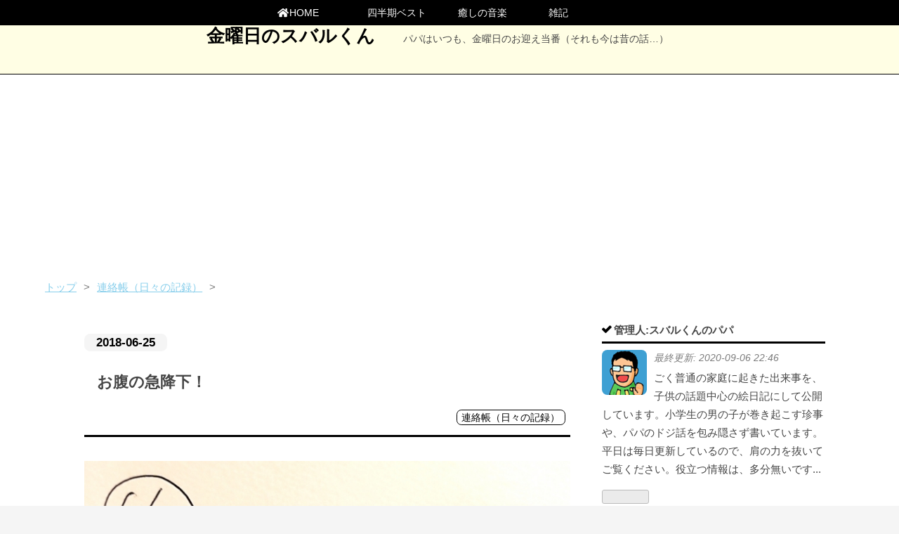

--- FILE ---
content_type: text/html; charset=utf-8
request_url: https://www.onokoji.tokyo/entry/2018/06/25/221654
body_size: 10069
content:
<!DOCTYPE html>
<html
  lang="ja"

data-admin-domain="//blog.hatena.ne.jp"
data-admin-origin="https://blog.hatena.ne.jp"
data-author="onokoji007"
data-avail-langs="ja en"
data-blog="subaru-papa.hatenablog.com"
data-blog-comments-top-is-new="1"
data-blog-host="subaru-papa.hatenablog.com"
data-blog-is-public="1"
data-blog-name="金曜日のスバルくん"
data-blog-owner="onokoji007"
data-blog-show-ads=""
data-blog-show-sleeping-ads=""
data-blog-uri="https://www.onokoji.tokyo/"
data-blog-uuid="17391345971632926215"
data-blogs-uri-base="https://www.onokoji.tokyo"
data-brand="pro"
data-data-layer="{&quot;hatenablog&quot;:{&quot;admin&quot;:{},&quot;analytics&quot;:{&quot;brand_property_id&quot;:&quot;&quot;,&quot;measurement_id&quot;:&quot;&quot;,&quot;non_sampling_property_id&quot;:&quot;&quot;,&quot;property_id&quot;:&quot;UA-117570547-1&quot;,&quot;separated_property_id&quot;:&quot;UA-29716941-17&quot;},&quot;blog&quot;:{&quot;blog_id&quot;:&quot;17391345971632926215&quot;,&quot;content_seems_japanese&quot;:&quot;true&quot;,&quot;disable_ads&quot;:&quot;custom_domain&quot;,&quot;enable_ads&quot;:&quot;false&quot;,&quot;enable_keyword_link&quot;:&quot;false&quot;,&quot;entry_show_footer_related_entries&quot;:&quot;true&quot;,&quot;force_pc_view&quot;:&quot;true&quot;,&quot;is_public&quot;:&quot;true&quot;,&quot;is_responsive_view&quot;:&quot;true&quot;,&quot;is_sleeping&quot;:&quot;true&quot;,&quot;lang&quot;:&quot;ja&quot;,&quot;name&quot;:&quot;\u91d1\u66dc\u65e5\u306e\u30b9\u30d0\u30eb\u304f\u3093&quot;,&quot;owner_name&quot;:&quot;onokoji007&quot;,&quot;uri&quot;:&quot;https://www.onokoji.tokyo/&quot;},&quot;brand&quot;:&quot;pro&quot;,&quot;page_id&quot;:&quot;entry&quot;,&quot;permalink_entry&quot;:{&quot;author_name&quot;:&quot;onokoji007&quot;,&quot;categories&quot;:&quot;\u9023\u7d61\u5e33\uff08\u65e5\u3005\u306e\u8a18\u9332\uff09&quot;,&quot;character_count&quot;:84,&quot;date&quot;:&quot;2018-06-25&quot;,&quot;entry_id&quot;:&quot;17391345971657705608&quot;,&quot;first_category&quot;:&quot;\u9023\u7d61\u5e33\uff08\u65e5\u3005\u306e\u8a18\u9332\uff09&quot;,&quot;hour&quot;:&quot;22&quot;,&quot;title&quot;:&quot;\u304a\u8179\u306e\u6025\u964d\u4e0b\uff01&quot;,&quot;uri&quot;:&quot;https://www.onokoji.tokyo/entry/2018/06/25/221654&quot;},&quot;pro&quot;:&quot;pro&quot;,&quot;router_type&quot;:&quot;blogs&quot;}}"
data-device="pc"
data-dont-recommend-pro="false"
data-global-domain="https://hatena.blog"
data-globalheader-color="b"
data-globalheader-type="pc"
data-has-touch-view="1"
data-help-url="https://help.hatenablog.com"
data-hide-header="1"
data-no-suggest-touch-view="1"
data-page="entry"
data-parts-domain="https://hatenablog-parts.com"
data-plus-available="1"
data-pro="true"
data-router-type="blogs"
data-sentry-dsn="https://03a33e4781a24cf2885099fed222b56d@sentry.io/1195218"
data-sentry-environment="production"
data-sentry-sample-rate="0.1"
data-static-domain="https://cdn.blog.st-hatena.com"
data-version="ce040fcbad0d42a5e1cae88990dad0"




  data-initial-state="{}"

  >
  <head prefix="og: http://ogp.me/ns# fb: http://ogp.me/ns/fb# article: http://ogp.me/ns/article#">

  

  
  <meta name="viewport" content="width=device-width, initial-scale=1.0" />


  


  

  <meta name="robots" content="max-image-preview:large" />


  <meta charset="utf-8"/>
  <meta http-equiv="X-UA-Compatible" content="IE=7; IE=9; IE=10; IE=11" />
  <title>お腹の急降下！ - 金曜日のスバルくん</title>

  
  <link rel="canonical" href="https://www.onokoji.tokyo/entry/2018/06/25/221654"/>



  

<meta itemprop="name" content="お腹の急降下！ - 金曜日のスバルくん"/>

  <meta itemprop="image" content="https://cdn.image.st-hatena.com/image/scale/7bf0ae2617addaa6af8be779936b2ea0d36708ba/backend=imagemagick;version=1;width=1300/https%3A%2F%2Fcdn-ak.f.st-hatena.com%2Fimages%2Ffotolife%2Fo%2Fonokoji007%2F20180625%2F20180625221235.jpg"/>


  <meta property="og:title" content="お腹の急降下！ - 金曜日のスバルくん"/>
<meta property="og:type" content="article"/>
  <meta property="og:url" content="https://www.onokoji.tokyo/entry/2018/06/25/221654"/>

  <meta property="og:image" content="https://cdn.image.st-hatena.com/image/scale/7bf0ae2617addaa6af8be779936b2ea0d36708ba/backend=imagemagick;version=1;width=1300/https%3A%2F%2Fcdn-ak.f.st-hatena.com%2Fimages%2Ffotolife%2Fo%2Fonokoji007%2F20180625%2F20180625221235.jpg"/>

<meta property="og:image:alt" content="お腹の急降下！ - 金曜日のスバルくん"/>
    <meta property="og:description" content="子供の介護休暇を取得したパパ。昼は冷や麦、夜はお茶漬けとサバの味噌煮を作りました。たまにこういった休みを取ると、心に余裕が生まれます。ただし、症状が軽い場合に限ります。" />
<meta property="og:site_name" content="金曜日のスバルくん"/>

  <meta property="article:published_time" content="2018-06-25T13:16:54Z" />

    <meta property="article:tag" content="連絡帳（日々の記録）" />
      <meta name="twitter:card"  content="summary_large_image" />
    <meta name="twitter:image" content="https://cdn.image.st-hatena.com/image/scale/7bf0ae2617addaa6af8be779936b2ea0d36708ba/backend=imagemagick;version=1;width=1300/https%3A%2F%2Fcdn-ak.f.st-hatena.com%2Fimages%2Ffotolife%2Fo%2Fonokoji007%2F20180625%2F20180625221235.jpg" />  <meta name="twitter:title" content="お腹の急降下！ - 金曜日のスバルくん" />    <meta name="twitter:description" content="子供の介護休暇を取得したパパ。昼は冷や麦、夜はお茶漬けとサバの味噌煮を作りました。たまにこういった休みを取ると、心に余裕が生まれます。ただし、症状が軽い場合に限ります。" />  <meta name="twitter:app:name:iphone" content="はてなブログアプリ" />
  <meta name="twitter:app:id:iphone" content="583299321" />
  <meta name="twitter:app:url:iphone" content="hatenablog:///open?uri=https%3A%2F%2Fwww.onokoji.tokyo%2Fentry%2F2018%2F06%2F25%2F221654" />  <meta name="twitter:site" content="@GXNZBOBEWfwSfIh" />
  
    <meta name="description" content="子供の介護休暇を取得したパパ。昼は冷や麦、夜はお茶漬けとサバの味噌煮を作りました。たまにこういった休みを取ると、心に余裕が生まれます。ただし、症状が軽い場合に限ります。" />
    <meta name="keywords" content="育児,子育て,遊び,小学校,小学生,保育園,幼稚園,育メン,イクメン,釣り,イラスト,漫画,マンガ" />


  
<script
  id="embed-gtm-data-layer-loader"
  data-data-layer-page-specific="{&quot;hatenablog&quot;:{&quot;blogs_permalink&quot;:{&quot;has_related_entries_with_elasticsearch&quot;:&quot;false&quot;,&quot;is_author_pro&quot;:&quot;true&quot;,&quot;blog_afc_issued&quot;:&quot;false&quot;,&quot;is_blog_sleeping&quot;:&quot;true&quot;,&quot;entry_afc_issued&quot;:&quot;false&quot;}}}"
>
(function() {
  function loadDataLayer(elem, attrName) {
    if (!elem) { return {}; }
    var json = elem.getAttribute(attrName);
    if (!json) { return {}; }
    return JSON.parse(json);
  }

  var globalVariables = loadDataLayer(
    document.documentElement,
    'data-data-layer'
  );
  var pageSpecificVariables = loadDataLayer(
    document.getElementById('embed-gtm-data-layer-loader'),
    'data-data-layer-page-specific'
  );

  var variables = [globalVariables, pageSpecificVariables];

  if (!window.dataLayer) {
    window.dataLayer = [];
  }

  for (var i = 0; i < variables.length; i++) {
    window.dataLayer.push(variables[i]);
  }
})();
</script>

<!-- Google Tag Manager -->
<script>(function(w,d,s,l,i){w[l]=w[l]||[];w[l].push({'gtm.start':
new Date().getTime(),event:'gtm.js'});var f=d.getElementsByTagName(s)[0],
j=d.createElement(s),dl=l!='dataLayer'?'&l='+l:'';j.async=true;j.src=
'https://www.googletagmanager.com/gtm.js?id='+i+dl;f.parentNode.insertBefore(j,f);
})(window,document,'script','dataLayer','GTM-P4CXTW');</script>
<!-- End Google Tag Manager -->











  <link rel="shortcut icon" href="https://www.onokoji.tokyo/icon/favicon">
<link rel="apple-touch-icon" href="https://www.onokoji.tokyo/icon/touch">
<link rel="icon" sizes="192x192" href="https://www.onokoji.tokyo/icon/link">

  

<link rel="alternate" type="application/atom+xml" title="Atom" href="https://www.onokoji.tokyo/feed"/>
<link rel="alternate" type="application/rss+xml" title="RSS2.0" href="https://www.onokoji.tokyo/rss"/>

  <link rel="alternate" type="application/json+oembed" href="https://hatena.blog/oembed?url=https%3A%2F%2Fwww.onokoji.tokyo%2Fentry%2F2018%2F06%2F25%2F221654&amp;format=json" title="oEmbed Profile of お腹の急降下！"/>
<link rel="alternate" type="text/xml+oembed" href="https://hatena.blog/oembed?url=https%3A%2F%2Fwww.onokoji.tokyo%2Fentry%2F2018%2F06%2F25%2F221654&amp;format=xml" title="oEmbed Profile of お腹の急降下！"/>
  
  <link rel="author" href="http://www.hatena.ne.jp/onokoji007/">

  

  


  
    
<link rel="stylesheet" type="text/css" href="https://cdn.blog.st-hatena.com/css/blog.css?version=ce040fcbad0d42a5e1cae88990dad0"/>

    
  <link rel="stylesheet" type="text/css" href="https://usercss.blog.st-hatena.com/blog_style/17391345971632926215/aa698cdd0d8b75f9715ab127c54b97dcfb2210ef"/>
  
  

  

  
<script> </script>

  
<style>
  div#google_afc_user,
  div.google-afc-user-container,
  div.google_afc_image,
  div.google_afc_blocklink {
      display: block !important;
  }
</style>


  

  
    <script type="application/ld+json">{"@context":"http://schema.org","@type":"Article","dateModified":"2018-06-25T22:53:31+09:00","datePublished":"2018-06-25T22:16:54+09:00","description":"子供の介護休暇を取得したパパ。昼は冷や麦、夜はお茶漬けとサバの味噌煮を作りました。たまにこういった休みを取ると、心に余裕が生まれます。ただし、症状が軽い場合に限ります。","headline":"お腹の急降下！","image":["https://cdn-ak.f.st-hatena.com/images/fotolife/o/onokoji007/20180625/20180625221235.jpg"],"mainEntityOfPage":{"@id":"https://www.onokoji.tokyo/entry/2018/06/25/221654","@type":"WebPage"}}</script>

  

  <script async src="https://pagead2.googlesyndication.com/pagead/js/adsbygoogle.js"></script>
<script>
     (adsbygoogle = window.adsbygoogle || []).push({
          google_ad_client: "ca-pub-5536275136585550",
          enable_page_level_ads: true
     });
</script>

<script async src="https://pagead2.googlesyndication.com/pagead/js/adsbygoogle.js"></script>
<script>
  (adsbygoogle = window.adsbygoogle || []).push({
    google_ad_client: "ca-pub-5536275136585550",
    enable_page_level_ads: true
  });
</script>

<!-- Global site tag (gtag.js) - Google Analytics -->
<script async src="https://www.googletagmanager.com/gtag/js?id=UA-117570547-1"></script>
<script>
  window.dataLayer = window.dataLayer || [];
  function gtag(){dataLayer.push(arguments);}
  gtag('js', new Date());

  gtag('config', 'UA-117570547-1');
</script>

<script defer src="https://use.fontawesome.com/releases/v5.1.1/js/all.js" integrity="sha384-BtvRZcyfv4r0x/phJt9Y9HhnN5ur1Z+kZbKVgzVBAlQZX4jvAuImlIz+bG7TS00a" crossorigin="anonymous"></script>

<meta name="viewport" content="width=device-width, initial-scale=1.0, maximum-scale=1.0, minimum-scale=1.0">
</head>

  <body class="page-entry enable-top-editarea enable-bottom-editarea category-連絡帳（日々の記録） globalheader-off globalheader-ng-enabled">
    

<div id="globalheader-container"
  data-brand="hatenablog"
  style="display: none"
  >
  <iframe id="globalheader" height="37" frameborder="0" allowTransparency="true"></iframe>
</div>


  
  
  

  <div id="container">
    <div id="container-inner">
      <header id="blog-title" data-brand="hatenablog">
  <div id="blog-title-inner" >
    <div id="blog-title-content">
      <h1 id="title"><a href="https://www.onokoji.tokyo/">金曜日のスバルくん</a></h1>
      
        <h2 id="blog-description">パパはいつも、金曜日のお迎え当番（それも今は昔の話…）</h2>
      
    </div>
  </div>
</header>

      
  <div id="top-editarea">
    <meta name='viewport' content='initial-scale=1, viewport-fit=cover'>
<!-- global navigation menu page top -->

<ul class="navi-top">
   <li><a href="https://www.onokoji.tokyo/"><i class="fa fa-home fa-fw" style="font-size:1em;"></i>HOME</a></li>
      <li><a href="https://www.onokoji.tokyo/archive/category/四半期ベスト">四半期ベスト</a></li>
   <li><a href="https://www.onokoji.tokyo/archive/category/癒しの音楽">癒しの音楽</a></li>
   <li><a href="https://www.onokoji.tokyo/archive/category/雑記">雑記</a></li>

</ul>
<!-- bottom navigation -->

<ul class="bottom-menu">
    <li>
	<!--　↓↓項目1. ホーム 　＃の部分にホームのURLを入れる -->
        <a href="https://www.onokoji.tokyo/">
	<i class="blogicon-home"></i><br><span class="mini-text">ホーム</span></a>
    </li>

    <li class="menu-width-max">
	<!-- ↓↓項目2. おすすめ　すぐ下の"＃"はそのまま -->
        <a href="#"><i class="blogicon-list"></i><br><span class="mini-text">おすすめ</span></a>

		<ul class="menu-second-level">

		<!-- 下の"#"の部分におすすめ"記事URL"とタイトル等を入れる -->
		<li><a href="https://www.onokoji.tokyo/archive/category/連絡帳%EF%BC%88日々の記録%EF%BC%89">連絡帳</a></li>
            	<li><a href="https://www.onokoji.tokyo/archive/category/癒しの音楽">癒しの音楽</a></li>
           	<li><a href="https://www.onokoji.tokyo/archive/category/四半期ベスト">四半期ベスト</a></li>
        	</ul>
    </li>
    <li>
	<!-- ↓↓項目3.　読者登録 ↓↓の部分の書き換えが必要です -->
        <!--  ~hatena.ne.jp/自分のはてなID/URL(http://の部分は無し)/subscribe　-->
 	<a href="https://blog.hatena.ne.jp/onokoji007/subaru-papa.hatenablog.com/subscribe" target="_blank">
	<i class="blogicon-hatenablog"></i><br><span class="mini-text">読者登録</span></a>
    </li>
    <li>
	<!-- ↓↓項目4.　ツイッター ↓↓の部分の書き換えが必要です-->
	<!-- screen_name=GXNZBOBEWfwSfIh" ←＠マーク以降のIDを入れる -->
        <a href="https://twitter.com/intent/follow?screen_name=GXNZBOBEWfwSfIh">
	<i class="blogicon-twitter"></i><br><span class="mini-text">Follow</span></a>
    </li>
    
</ul>


<style type="text/css">
/*スマホ以外*/
@media(min-width: 768px){

/*上部メニュー固定の時の内部リンクのズレ解消*/
@-webkit-keyframes modify{
      0% { padding-top: 50px; margin-top: -50px; }
    100% { padding-top: 0; margin-top: 0; }
}
@keyframes  modify{
      0% { padding-top: 50px; margin-top: -50px; }
    100% { padding-top: 0; margin-top: 0; }
}
:target {
    -webkit-animation: modify 0.1s;
    animation: modify 0.1s;}
/*スマホ以外→終わり*/ }

/*スマホの時は上部グローバルメニューは表示しない*/
@media(max-width: 767px){
    .navi-top{display:none; }
}
/*PC表示の際はボトムメニューは表示しない*/
@media(min-width: 768px){
    .bottom-menu{display:none; }
}
/*スマホの時だけ*/
@media(max-width: 767px){ 
/*ボトムメニュー付けたのでフッタを底上げする*/
#footer{ margin-bottom: 60px; }
}

</style>

<script async src="https://pagead2.googlesyndication.com/pagead/js/adsbygoogle.js"></script>
<!-- subaru_vertical -->
<ins class="adsbygoogle"
     style="display:block"
     data-ad-client="ca-pub-5536275136585550"
     data-ad-slot="7230427067"
     data-ad-format="auto"
     data-full-width-responsive="true"></ins>
<script>
     (adsbygoogle = window.adsbygoogle || []).push({});
</script>
  </div>


      
          <div id="top-box">
    <div class="breadcrumb" data-test-id="breadcrumb">
      <div class="breadcrumb-inner">
        <a class="breadcrumb-link" href="https://www.onokoji.tokyo/"><span>トップ</span></a>          <span class="breadcrumb-gt">&gt;</span>          <span class="breadcrumb-child">            <a class="breadcrumb-child-link" href="https://www.onokoji.tokyo/archive/category/%E9%80%A3%E7%B5%A1%E5%B8%B3%EF%BC%88%E6%97%A5%E3%80%85%E3%81%AE%E8%A8%98%E9%8C%B2%EF%BC%89"><span>連絡帳（日々の記録）</span></a>          </span>            <span class="breadcrumb-gt">&gt;</span>          <span class="breadcrumb-child">            <span>お腹の急降下！</span>          </span>      </div>
    </div>
  </div>
  <script type="application/ld+json" class="test-breadcrumb-json-ld">
    {"itemListElement":[{"@type":"ListItem","position":1,"item":{"name":"トップ","@id":"https://www.onokoji.tokyo/"}},{"item":{"name":"連絡帳（日々の記録）","@id":"https://www.onokoji.tokyo/archive/category/%E9%80%A3%E7%B5%A1%E5%B8%B3%EF%BC%88%E6%97%A5%E3%80%85%E3%81%AE%E8%A8%98%E9%8C%B2%EF%BC%89"},"position":2,"@type":"ListItem"}],"@context":"http://schema.org","@type":"BreadcrumbList"}
  </script>
      
      




<div id="content" class="hfeed"
  
  >
  <div id="content-inner">
    <div id="wrapper">
      <div id="main">
        <div id="main-inner">
          

          



          
  
  <!-- google_ad_section_start -->
  <!-- rakuten_ad_target_begin -->
  
  
  

  

  
    
      
        <article class="entry hentry test-hentry js-entry-article date-first autopagerize_page_element chars-200 words-100 mode-hatena entry-odd" id="entry-17391345971657705608" data-keyword-campaign="" data-uuid="17391345971657705608" data-publication-type="entry">
  <div class="entry-inner">
    <header class="entry-header">
  
    <div class="date entry-date first">
    <a href="https://www.onokoji.tokyo/archive/2018/06/25" rel="nofollow">
      <time datetime="2018-06-25T13:16:54Z" title="2018-06-25T13:16:54Z">
        <span class="date-year">2018</span><span class="hyphen">-</span><span class="date-month">06</span><span class="hyphen">-</span><span class="date-day">25</span>
      </time>
    </a>
      </div>
  <h1 class="entry-title">
  <a href="https://www.onokoji.tokyo/entry/2018/06/25/221654" class="entry-title-link bookmark">お腹の急降下！</a>
</h1>

  
  

  <div class="entry-categories categories">
    
    <a href="https://www.onokoji.tokyo/archive/category/%E9%80%A3%E7%B5%A1%E5%B8%B3%EF%BC%88%E6%97%A5%E3%80%85%E3%81%AE%E8%A8%98%E9%8C%B2%EF%BC%89" class="entry-category-link category-連絡帳（日々の記録）">連絡帳（日々の記録）</a>
    
  </div>


  

  

</header>

    


    <div class="entry-content hatenablog-entry">
  
    <p><span itemscope itemtype="http://schema.org/Photograph"><img src="https://cdn-ak.f.st-hatena.com/images/fotolife/o/onokoji007/20180625/20180625221235.jpg" alt="f:id:onokoji007:20180625221235j:plain" title="f:id:onokoji007:20180625221235j:plain" class="hatena-fotolife" itemprop="image"></span><br />
子供の介護休暇を取得したパパ。昼は冷や麦、夜はお茶漬けとサバの味噌煮を作りました。たまにこういった休みを取ると、心に余裕が生まれます。ただし、症状が軽い場合に限ります。</p>

    
    




    

  
</div>

    
  <footer class="entry-footer">
    
    <div class="entry-tags-wrapper">
  <div class="entry-tags">  </div>
</div>

    <p class="entry-footer-section track-inview-by-gtm" data-gtm-track-json="{&quot;area&quot;: &quot;finish_reading&quot;}">
  <span class="author vcard"><span class="fn" data-load-nickname="1" data-user-name="onokoji007" >onokoji007</span></span>
  <span class="entry-footer-time"><a href="https://www.onokoji.tokyo/entry/2018/06/25/221654"><time data-relative datetime="2018-06-25T13:16:54Z" title="2018-06-25T13:16:54Z" class="updated">2018-06-25 22:16</time></a></span>
  
  
  
</p>

    
  <div
    class="hatena-star-container"
    data-hatena-star-container
    data-hatena-star-url="https://www.onokoji.tokyo/entry/2018/06/25/221654"
    data-hatena-star-title="お腹の急降下！"
    data-hatena-star-variant="profile-icon"
    data-hatena-star-profile-url-template="https://blog.hatena.ne.jp/{username}/"
  ></div>


    
<div class="social-buttons">
  
  
    <div class="social-button-item">
      <a href="https://b.hatena.ne.jp/entry/s/www.onokoji.tokyo/entry/2018/06/25/221654" class="hatena-bookmark-button" data-hatena-bookmark-url="https://www.onokoji.tokyo/entry/2018/06/25/221654" data-hatena-bookmark-layout="vertical-balloon" data-hatena-bookmark-lang="ja" title="この記事をはてなブックマークに追加"><img src="https://b.st-hatena.com/images/entry-button/button-only.gif" alt="この記事をはてなブックマークに追加" width="20" height="20" style="border: none;" /></a>
    </div>
  
  
    <div class="social-button-item">
      <div class="fb-share-button" data-layout="box_count" data-href="https://www.onokoji.tokyo/entry/2018/06/25/221654"></div>
    </div>
  
  
    
    
    <div class="social-button-item">
      <a
          class="entry-share-button entry-share-button-twitter test-share-button-twitter"
          href="https://x.com/intent/tweet?text=%E3%81%8A%E8%85%B9%E3%81%AE%E6%80%A5%E9%99%8D%E4%B8%8B%EF%BC%81+-+%E9%87%91%E6%9B%9C%E6%97%A5%E3%81%AE%E3%82%B9%E3%83%90%E3%83%AB%E3%81%8F%E3%82%93&amp;url=https%3A%2F%2Fwww.onokoji.tokyo%2Fentry%2F2018%2F06%2F25%2F221654"
          title="X（Twitter）で投稿する"
        ></a>
    </div>
  
  
  
  
  
  
</div>

    

    <div class="customized-footer">
      

        

          <div class="entry-footer-modules" id="entry-footer-secondary-modules">        </div>
        
  <div class="entry-footer-html"><iframe src="https://blog.hatena.ne.jp/onokoji007/subaru-papa.hatenablog.com/subscribe/iframe" allowtransparency="true" frameborder="0" scrolling="no" width="150" height="28"></iframe>

<script async src="//pagead2.googlesyndication.com/pagead/js/adsbygoogle.js"></script>
<script>
  (adsbygoogle = window.adsbygoogle || []).push({
    google_ad_client: "ca-pub-5536275136585550",
    enable_page_level_ads: true
  });
</script>

<script async src="https://pagead2.googlesyndication.com/pagead/js/adsbygoogle.js"></script>
<!-- subaru1 -->
<ins class="adsbygoogle"
     style="display:block"
     data-ad-client="ca-pub-5536275136585550"
     data-ad-slot="8741791614"
     data-ad-format="auto"
     data-full-width-responsive="true"></ins>
<script>
     (adsbygoogle = window.adsbygoogle || []).push({});
</script></div>


      
    </div>
    
  <div class="comment-box js-comment-box">
    
      <a class="leave-comment-title js-leave-comment-title">コメントを書く</a>
    
    <ul class="comment js-comment">
      <li class="read-more-comments" style="display: none;"><a>もっと読む</a></li>
    </ul>
    
  </div>

  </footer>

  </div>
</article>

      
      
    
  

  
  <!-- rakuten_ad_target_end -->
  <!-- google_ad_section_end -->
  
  
  
  <div class="pager pager-permalink permalink">
    
      
      <span class="pager-prev">
        <a href="https://www.onokoji.tokyo/entry/2018/06/26/215026" rel="prev">
          <span class="pager-arrow">&laquo; </span>
          宿題と掛けて、朝鮮戦争と解く
        </a>
      </span>
    
    
      
      <span class="pager-next">
        <a href="https://www.onokoji.tokyo/entry/2018/06/23/175535" rel="next">
          裏があれば表もある
          <span class="pager-arrow"> &raquo;</span>
        </a>
      </span>
    
  </div>


  



        </div>
      </div>

      <aside id="box1">
  <div id="box1-inner">
  </div>
</aside>

    </div><!-- #wrapper -->

    
<aside id="box2">
  
  <div id="box2-inner">
    
      

<div class="hatena-module hatena-module-profile">
  <div class="hatena-module-title">
    管理人:スバルくんのパパ
  </div>
  <div class="hatena-module-body">
    
    <a href="https://www.onokoji.tokyo/about" class="profile-icon-link">
      <img src="https://cdn.profile-image.st-hatena.com/users/onokoji007/profile.png?1523750629"
      alt="id:onokoji007" class="profile-icon" />
    </a>
    

    

    
      <div class="profile-activities">
      
        最終更新:
        <time datetime="2020-09-06T13:46:59Z" data-relative data-epoch="1599400019000" class="updated">2020-09-06 22:46</time>
      
    </div>
    

    
    <div class="profile-description">
      <p>ごく普通の家庭に起きた出来事を、子供の話題中心の絵日記にして公開しています。小学生の男の子が巻き起こす珍事や、パパのドジ話を包み隠さず書いています。平日は毎日更新しているので、肩の力を抜いてご覧ください。役立つ情報は、多分無いです...</p>

    </div>
    

    
      <div class="hatena-follow-button-box btn-subscribe js-hatena-follow-button-box"
  
  >

  <a href="#" class="hatena-follow-button js-hatena-follow-button">
    <span class="subscribing">
      <span class="foreground">読者です</span>
      <span class="background">読者をやめる</span>
    </span>
    <span class="unsubscribing" data-track-name="profile-widget-subscribe-button" data-track-once>
      <span class="foreground">読者になる</span>
      <span class="background">読者になる</span>
    </span>
  </a>
  <div class="subscription-count-box js-subscription-count-box">
    <i></i>
    <u></u>
    <span class="subscription-count js-subscription-count">
    </span>
  </div>
</div>

    

    
      <div class="hatena-follow-button-box">
        <a href="https://twitter.com/GXNZBOBEWfwSfIh" title="X（Twitter）アカウント" class="btn-twitter" data-lang="ja">
          <img src="https://cdn.blog.st-hatena.com/images/theme/plofile-socialize-x.svg?version=ce040fcbad0d42a5e1cae88990dad0" alt="X">
          <span>
            @GXNZBOBEWfwSfIhをフォロー
          </span>
        </a>
      </div>
    

    <div class="profile-about">
      <a href="https://www.onokoji.tokyo/about">このブログについて</a>
    </div>

  </div>
</div>

    
      

<div class="hatena-module hatena-module-category">
  <div class="hatena-module-title">
    カテゴリー
  </div>
  <div class="hatena-module-body">
    <ul class="hatena-urllist">
      
        <li>
          <a href="https://www.onokoji.tokyo/archive/category/%E3%83%96%E3%83%AD%E3%82%B0%E3%81%AB%E3%81%A4%E3%81%84%E3%81%A6" class="category-ブログについて">
            ブログについて (3)
          </a>
        </li>
      
        <li>
          <a href="https://www.onokoji.tokyo/archive/category/%E5%9B%9B%E5%8D%8A%E6%9C%9F%E3%83%99%E3%82%B9%E3%83%88" class="category-四半期ベスト">
            四半期ベスト (6)
          </a>
        </li>
      
        <li>
          <a href="https://www.onokoji.tokyo/archive/category/%E9%80%A3%E7%B5%A1%E5%B8%B3%EF%BC%88%E6%97%A5%E3%80%85%E3%81%AE%E8%A8%98%E9%8C%B2%EF%BC%89" class="category-連絡帳（日々の記録）">
            連絡帳（日々の記録） (318)
          </a>
        </li>
      
        <li>
          <a href="https://www.onokoji.tokyo/archive/category/%E3%81%8A%E8%B2%B7%E3%81%84%E7%89%A9" class="category-お買い物">
            お買い物 (7)
          </a>
        </li>
      
        <li>
          <a href="https://www.onokoji.tokyo/archive/category/%E9%9B%91%E8%A8%98" class="category-雑記">
            雑記 (64)
          </a>
        </li>
      
        <li>
          <a href="https://www.onokoji.tokyo/archive/category/%E7%99%92%E3%81%97%E3%81%AE%E9%9F%B3%E6%A5%BD" class="category-癒しの音楽">
            癒しの音楽 (2)
          </a>
        </li>
      
        <li>
          <a href="https://www.onokoji.tokyo/archive/category/%E5%AD%90%E4%BE%9B%E3%81%A8%E9%81%8A%E3%81%B6" class="category-子供と遊ぶ">
            子供と遊ぶ (8)
          </a>
        </li>
      
        <li>
          <a href="https://www.onokoji.tokyo/archive/category/%E5%B0%8F%E5%AD%A6%E6%A0%A1%E3%81%AE%E3%81%93%E3%81%A8" class="category-小学校のこと">
            小学校のこと (6)
          </a>
        </li>
      
        <li>
          <a href="https://www.onokoji.tokyo/archive/category/%E6%95%99%E8%82%B2%E3%81%AE%E3%82%88%E3%81%86%E3%81%AA%E3%82%82%E3%81%AE" class="category-教育のようなもの">
            教育のようなもの (1)
          </a>
        </li>
      
    </ul>
  </div>
</div>

    
      
<div class="hatena-module hatena-module-html">
  <div class="hatena-module-body">
    <script async src="//pagead2.googlesyndication.com/pagead/js/adsbygoogle.js"></script>
<script>
  (adsbygoogle = window.adsbygoogle || []).push({
    google_ad_client: "ca-pub-5536275136585550",
    enable_page_level_ads: true
  });
</script>

<script async src="https://pagead2.googlesyndication.com/pagead/js/adsbygoogle.js"></script>
<!-- -->
<ins class="adsbygoogle"
     style="display:block"
     data-ad-client="ca-pub-5536275136585550"
     data-ad-slot="8741791614"
     data-ad-format="auto"
     data-full-width-responsive="true"></ins>
<script>
     (adsbygoogle = window.adsbygoogle || []).push({});
</script>
  </div>
</div>

    
      
<div class="hatena-module hatena-module-entries-access-ranking"
  data-count="5"
  data-source="access"
  data-enable_customize_format="0"
  data-display_entry_image_size_width="50"
  data-display_entry_image_size_height="50"

  data-display_entry_category="0"
  data-display_entry_image="1"
  data-display_entry_image_size_width="50"
  data-display_entry_image_size_height="50"
  data-display_entry_body_length="0"
  data-display_entry_date="0"
  data-display_entry_title_length="20"
  data-restrict_entry_title_length="0"
  data-display_bookmark_count="0"

>
  <div class="hatena-module-title">
    
      注目記事
    
  </div>
  <div class="hatena-module-body">
    
  </div>
</div>

    
      

<div class="hatena-module hatena-module-archive" data-archive-type="default" data-archive-url="https://www.onokoji.tokyo/archive">
  <div class="hatena-module-title">
    <a href="https://www.onokoji.tokyo/archive">月別アーカイブ</a>
  </div>
  <div class="hatena-module-body">
    
      
        <ul class="hatena-urllist">
          
            <li class="archive-module-year archive-module-year-hidden" data-year="2020">
              <div class="archive-module-button">
                <span class="archive-module-hide-button">▼</span>
                <span class="archive-module-show-button">▶</span>
              </div>
              <a href="https://www.onokoji.tokyo/archive/2020" class="archive-module-year-title archive-module-year-2020">
                2020
              </a>
              <ul class="archive-module-months">
                
                  <li class="archive-module-month">
                    <a href="https://www.onokoji.tokyo/archive/2020/09" class="archive-module-month-title archive-module-month-2020-9">
                      2020 / 9
                    </a>
                  </li>
                
                  <li class="archive-module-month">
                    <a href="https://www.onokoji.tokyo/archive/2020/04" class="archive-module-month-title archive-module-month-2020-4">
                      2020 / 4
                    </a>
                  </li>
                
                  <li class="archive-module-month">
                    <a href="https://www.onokoji.tokyo/archive/2020/03" class="archive-module-month-title archive-module-month-2020-3">
                      2020 / 3
                    </a>
                  </li>
                
                  <li class="archive-module-month">
                    <a href="https://www.onokoji.tokyo/archive/2020/02" class="archive-module-month-title archive-module-month-2020-2">
                      2020 / 2
                    </a>
                  </li>
                
                  <li class="archive-module-month">
                    <a href="https://www.onokoji.tokyo/archive/2020/01" class="archive-module-month-title archive-module-month-2020-1">
                      2020 / 1
                    </a>
                  </li>
                
              </ul>
            </li>
          
            <li class="archive-module-year archive-module-year-hidden" data-year="2019">
              <div class="archive-module-button">
                <span class="archive-module-hide-button">▼</span>
                <span class="archive-module-show-button">▶</span>
              </div>
              <a href="https://www.onokoji.tokyo/archive/2019" class="archive-module-year-title archive-module-year-2019">
                2019
              </a>
              <ul class="archive-module-months">
                
                  <li class="archive-module-month">
                    <a href="https://www.onokoji.tokyo/archive/2019/12" class="archive-module-month-title archive-module-month-2019-12">
                      2019 / 12
                    </a>
                  </li>
                
                  <li class="archive-module-month">
                    <a href="https://www.onokoji.tokyo/archive/2019/11" class="archive-module-month-title archive-module-month-2019-11">
                      2019 / 11
                    </a>
                  </li>
                
                  <li class="archive-module-month">
                    <a href="https://www.onokoji.tokyo/archive/2019/10" class="archive-module-month-title archive-module-month-2019-10">
                      2019 / 10
                    </a>
                  </li>
                
                  <li class="archive-module-month">
                    <a href="https://www.onokoji.tokyo/archive/2019/09" class="archive-module-month-title archive-module-month-2019-9">
                      2019 / 9
                    </a>
                  </li>
                
                  <li class="archive-module-month">
                    <a href="https://www.onokoji.tokyo/archive/2019/08" class="archive-module-month-title archive-module-month-2019-8">
                      2019 / 8
                    </a>
                  </li>
                
                  <li class="archive-module-month">
                    <a href="https://www.onokoji.tokyo/archive/2019/07" class="archive-module-month-title archive-module-month-2019-7">
                      2019 / 7
                    </a>
                  </li>
                
                  <li class="archive-module-month">
                    <a href="https://www.onokoji.tokyo/archive/2019/06" class="archive-module-month-title archive-module-month-2019-6">
                      2019 / 6
                    </a>
                  </li>
                
                  <li class="archive-module-month">
                    <a href="https://www.onokoji.tokyo/archive/2019/05" class="archive-module-month-title archive-module-month-2019-5">
                      2019 / 5
                    </a>
                  </li>
                
                  <li class="archive-module-month">
                    <a href="https://www.onokoji.tokyo/archive/2019/04" class="archive-module-month-title archive-module-month-2019-4">
                      2019 / 4
                    </a>
                  </li>
                
                  <li class="archive-module-month">
                    <a href="https://www.onokoji.tokyo/archive/2019/03" class="archive-module-month-title archive-module-month-2019-3">
                      2019 / 3
                    </a>
                  </li>
                
                  <li class="archive-module-month">
                    <a href="https://www.onokoji.tokyo/archive/2019/02" class="archive-module-month-title archive-module-month-2019-2">
                      2019 / 2
                    </a>
                  </li>
                
                  <li class="archive-module-month">
                    <a href="https://www.onokoji.tokyo/archive/2019/01" class="archive-module-month-title archive-module-month-2019-1">
                      2019 / 1
                    </a>
                  </li>
                
              </ul>
            </li>
          
            <li class="archive-module-year archive-module-year-hidden" data-year="2018">
              <div class="archive-module-button">
                <span class="archive-module-hide-button">▼</span>
                <span class="archive-module-show-button">▶</span>
              </div>
              <a href="https://www.onokoji.tokyo/archive/2018" class="archive-module-year-title archive-module-year-2018">
                2018
              </a>
              <ul class="archive-module-months">
                
                  <li class="archive-module-month">
                    <a href="https://www.onokoji.tokyo/archive/2018/12" class="archive-module-month-title archive-module-month-2018-12">
                      2018 / 12
                    </a>
                  </li>
                
                  <li class="archive-module-month">
                    <a href="https://www.onokoji.tokyo/archive/2018/11" class="archive-module-month-title archive-module-month-2018-11">
                      2018 / 11
                    </a>
                  </li>
                
                  <li class="archive-module-month">
                    <a href="https://www.onokoji.tokyo/archive/2018/10" class="archive-module-month-title archive-module-month-2018-10">
                      2018 / 10
                    </a>
                  </li>
                
                  <li class="archive-module-month">
                    <a href="https://www.onokoji.tokyo/archive/2018/09" class="archive-module-month-title archive-module-month-2018-9">
                      2018 / 9
                    </a>
                  </li>
                
                  <li class="archive-module-month">
                    <a href="https://www.onokoji.tokyo/archive/2018/08" class="archive-module-month-title archive-module-month-2018-8">
                      2018 / 8
                    </a>
                  </li>
                
                  <li class="archive-module-month">
                    <a href="https://www.onokoji.tokyo/archive/2018/07" class="archive-module-month-title archive-module-month-2018-7">
                      2018 / 7
                    </a>
                  </li>
                
                  <li class="archive-module-month">
                    <a href="https://www.onokoji.tokyo/archive/2018/06" class="archive-module-month-title archive-module-month-2018-6">
                      2018 / 6
                    </a>
                  </li>
                
                  <li class="archive-module-month">
                    <a href="https://www.onokoji.tokyo/archive/2018/05" class="archive-module-month-title archive-module-month-2018-5">
                      2018 / 5
                    </a>
                  </li>
                
                  <li class="archive-module-month">
                    <a href="https://www.onokoji.tokyo/archive/2018/04" class="archive-module-month-title archive-module-month-2018-4">
                      2018 / 4
                    </a>
                  </li>
                
              </ul>
            </li>
          
        </ul>
      
    
  </div>
</div>

    
      <div class="hatena-module hatena-module-links">
  <div class="hatena-module-title">
    リンク
  </div>
  <div class="hatena-module-body">
    <ul class="hatena-urllist">
      
        <li>
          <a href="https://www.onokoji.tokyo/entry/2018/04/01/000000">プライバシーポリシー</a>
        </li>
      
        <li>
          <a href="https://www.onokoji.tokyo/entry/2018/04/01/000000_1">お問い合わせ</a>
        </li>
      
    </ul>
  </div>
</div>

    
    
  </div>
</aside>


  </div>
</div>




      

      
  <div id="bottom-editarea">
    <script src="//ajax.googleapis.com/ajax/libs/jquery/1.9.1/jquery.min.js"></script>

  </div>


    </div>
  </div>
  

  
  <script async src="https://s.hatena.ne.jp/js/widget/star.js"></script>
  
  
  <script>
    if (typeof window.Hatena === 'undefined') {
      window.Hatena = {};
    }
    if (!Hatena.hasOwnProperty('Star')) {
      Hatena.Star = {
        VERSION: 2,
      };
    }
  </script>


  
    <div id="fb-root"></div>
<script>(function(d, s, id) {
  var js, fjs = d.getElementsByTagName(s)[0];
  if (d.getElementById(id)) return;
  js = d.createElement(s); js.id = id;
  js.src = "//connect.facebook.net/ja_JP/sdk.js#xfbml=1&appId=719729204785177&version=v17.0";
  fjs.parentNode.insertBefore(js, fjs);
}(document, 'script', 'facebook-jssdk'));</script>

  
  

<div class="quote-box">
  <div class="tooltip-quote tooltip-quote-stock">
    <i class="blogicon-quote" title="引用をストック"></i>
  </div>
  <div class="tooltip-quote tooltip-quote-tweet js-tooltip-quote-tweet">
    <a class="js-tweet-quote" target="_blank" data-track-name="quote-tweet" data-track-once>
      <img src="https://cdn.blog.st-hatena.com/images/admin/quote/quote-x-icon.svg?version=ce040fcbad0d42a5e1cae88990dad0" title="引用して投稿する" >
    </a>
  </div>
</div>

<div class="quote-stock-panel" id="quote-stock-message-box" style="position: absolute; z-index: 3000">
  <div class="message-box" id="quote-stock-succeeded-message" style="display: none">
    <p>引用をストックしました</p>
    <button class="btn btn-primary" id="quote-stock-show-editor-button" data-track-name="curation-quote-edit-button">ストック一覧を見る</button>
    <button class="btn quote-stock-close-message-button">閉じる</button>
  </div>

  <div class="message-box" id="quote-login-required-message" style="display: none">
    <p>引用するにはまずログインしてください</p>
    <button class="btn btn-primary" id="quote-login-button">ログイン</button>
    <button class="btn quote-stock-close-message-button">閉じる</button>
  </div>

  <div class="error-box" id="quote-stock-failed-message" style="display: none">
    <p>引用をストックできませんでした。再度お試しください</p>
    <button class="btn quote-stock-close-message-button">閉じる</button>
  </div>

  <div class="error-box" id="unstockable-quote-message-box" style="display: none; position: absolute; z-index: 3000;">
    <p>限定公開記事のため引用できません。</p>
  </div>
</div>

<script type="x-underscore-template" id="js-requote-button-template">
  <div class="requote-button js-requote-button">
    <button class="requote-button-btn tipsy-top" title="引用する"><i class="blogicon-quote"></i></button>
  </div>
</script>



  
  <div id="hidden-subscribe-button" style="display: none;">
    <div class="hatena-follow-button-box btn-subscribe js-hatena-follow-button-box"
  
  >

  <a href="#" class="hatena-follow-button js-hatena-follow-button">
    <span class="subscribing">
      <span class="foreground">読者です</span>
      <span class="background">読者をやめる</span>
    </span>
    <span class="unsubscribing" data-track-name="profile-widget-subscribe-button" data-track-once>
      <span class="foreground">読者になる</span>
      <span class="background">読者になる</span>
    </span>
  </a>
  <div class="subscription-count-box js-subscription-count-box">
    <i></i>
    <u></u>
    <span class="subscription-count js-subscription-count">
    </span>
  </div>
</div>

  </div>

  



    


  <script async src="https://platform.twitter.com/widgets.js" charset="utf-8"></script>

<script src="https://b.st-hatena.com/js/bookmark_button.js" charset="utf-8" async="async"></script>


<script type="text/javascript" src="https://cdn.blog.st-hatena.com/js/external/jquery.min.js?v=1.12.4&amp;version=ce040fcbad0d42a5e1cae88990dad0"></script>







<script src="https://cdn.blog.st-hatena.com/js/texts-ja.js?version=ce040fcbad0d42a5e1cae88990dad0"></script>



  <script id="vendors-js" data-env="production" src="https://cdn.blog.st-hatena.com/js/vendors.js?version=ce040fcbad0d42a5e1cae88990dad0" crossorigin="anonymous"></script>

<script id="hatenablog-js" data-env="production" src="https://cdn.blog.st-hatena.com/js/hatenablog.js?version=ce040fcbad0d42a5e1cae88990dad0" crossorigin="anonymous" data-page-id="entry"></script>


  <script>Hatena.Diary.GlobalHeader.init()</script>







    

    





  </body>
</html>



--- FILE ---
content_type: text/html; charset=utf-8
request_url: https://www.google.com/recaptcha/api2/aframe
body_size: -85
content:
<!DOCTYPE HTML><html><head><meta http-equiv="content-type" content="text/html; charset=UTF-8"></head><body><script nonce="zgFs89fhRHKRT6pAHcAyIw">/** Anti-fraud and anti-abuse applications only. See google.com/recaptcha */ try{var clients={'sodar':'https://pagead2.googlesyndication.com/pagead/sodar?'};window.addEventListener("message",function(a){try{if(a.source===window.parent){var b=JSON.parse(a.data);var c=clients[b['id']];if(c){var d=document.createElement('img');d.src=c+b['params']+'&rc='+(localStorage.getItem("rc::a")?sessionStorage.getItem("rc::b"):"");window.document.body.appendChild(d);sessionStorage.setItem("rc::e",parseInt(sessionStorage.getItem("rc::e")||0)+1);localStorage.setItem("rc::h",'1768632010374');}}}catch(b){}});window.parent.postMessage("_grecaptcha_ready", "*");}catch(b){}</script></body></html>

--- FILE ---
content_type: text/css; charset=utf-8
request_url: https://usercss.blog.st-hatena.com/blog_style/17391345971632926215/aa698cdd0d8b75f9715ab127c54b97dcfb2210ef
body_size: 6179
content:
/* <system section="theme" selected="10257846132598626103"> */
@charset "UTF-8";
/*
  Theme: Palette by bambi, FEB 21,2019 updated
  Author: bambi(id:zuboraca)
  Responsive: yes
  Description:
  Based on Hatena “boilerplate.”
  Released under the MIT License.

=== 3 basic colors ===

1.main-color
2.sub-color
3.light-color

*/
/*! normalize.css v7.0.0 | MIT License | github.com/necolas/normalize.css */
/* Document
   ========================================================================== */
/**
 * 1. Correct the line height in all browsers.
 * 2. Prevent adjustments of font size after orientation changes in
 *    IE on Windows Phone and in iOS.
 */
html {
    line-height: 1.15;
    /* 1 */
    -ms-text-size-adjust: 100%;
    /* 2 */
    -webkit-text-size-adjust: 100%;
    /* 2 */
}

/* Sections
   ========================================================================== */
/**
 * Remove the margin in all browsers (opinionated).
 */
body {
    margin: 0;
}

/**
 * Add the correct display in IE 9-.
 */
article,
aside,
footer,
header,
nav,
section {
    display: block;
}

/**
 * Correct the font size and margin on `h1` elements within `section` and
 * `article` contexts in Chrome, Firefox, and Safari.
 */
h1 {
    font-size: 2em;
    margin: 0.67em 0;
}

/* Grouping content
   ========================================================================== */
/**
 * Add the correct display in IE 9-.
 * 1. Add the correct display in IE.
 */
figcaption,
figure,
main {
    /* 1 */
    display: block;
}

/**
 * Add the correct margin in IE 8.
 */
figure {
    margin: 1em 40px;
}

/**
 * 1. Add the correct box sizing in Firefox.
 * 2. Show the overflow in Edge and IE.
 */
hr {
    -webkit-box-sizing: content-box;
            box-sizing: content-box;
    /* 1 */
    height: 0;
    /* 1 */
    overflow: visible;
    /* 2 */
}

/**
 * 1. Correct the inheritance and scaling of font size in all browsers.
 * 2. Correct the odd `em` font sizing in all browsers.
 */
pre {
    font-family: monospace, monospace;
    /* 1 */
    font-size: 1em;
    /* 2 */
}

/* Text-level semantics
   ========================================================================== */
/**
 * 1. Remove the gray background on active links in IE 10.
 * 2. Remove gaps in links underline in iOS 8+ and Safari 8+.
 */
a {
    background-color: transparent;
    /* 1 */
    -webkit-text-decoration-skip: objects;
    /* 2 */
}

/**
 * 1. Remove the bottom border in Chrome 57- and Firefox 39-.
 * 2. Add the correct text decoration in Chrome, Edge, IE, Opera, and Safari.
 */
abbr[title] {
    border-bottom: none;
    /* 1 */
    text-decoration: underline;
    /* 2 */
    -webkit-text-decoration: underline dotted;
            text-decoration: underline dotted;
    /* 2 */
}

/**
 * Prevent the duplicate application of `bolder` by the next rule in Safari 6.
 */
b,
strong {
    font-weight: inherit;
}

/**
 * Add the correct font weight in Chrome, Edge, and Safari.
 */
b,
strong {
    font-weight: bolder;
}

/**
 * 1. Correct the inheritance and scaling of font size in all browsers.
 * 2. Correct the odd `em` font sizing in all browsers.
 */
code,
kbd,
samp {
    font-family: monospace, monospace;
    /* 1 */
    font-size: 1em;
    /* 2 */
}

/**
 * Add the correct font style in Android 4.3-.
 */
dfn {
    font-style: italic;
}

/**
 * Add the correct background and color in IE 9-.
 */
mark {
    background-color: #ff0;
    color: #000;
}

/**
 * Add the correct font size in all browsers.
 */
small {
    font-size: 80%;
}

/**
 * Prevent `sub` and `sup` elements from affecting the line height in
 * all browsers.
 */
sub,
sup {
    font-size: 75%;
    line-height: 0;
    position: relative;
    vertical-align: baseline;
}

sub {
    bottom: -0.25em;
}

sup {
    top: -0.5em;
}

/* Embedded content
   ========================================================================== */
/**
 * Add the correct display in IE 9-.
 */
audio,
video {
    display: inline-block;
}

/**
 * Add the correct display in iOS 4-7.
 */
audio:not([controls]) {
    display: none;
    height: 0;
}

/**
 * Remove the border on images inside links in IE 10-.
 */
img {
    border-style: none;
}

/**
 * Hide the overflow in IE.
 */
svg:not(:root) {
    overflow: hidden;
}

/* Forms
   ========================================================================== */
/**
 * 1. Change the font styles in all browsers (opinionated).
 * 2. Remove the margin in Firefox and Safari.
 */
button,
input,
optgroup,
select,
textarea {
    font-family: sans-serif;
    /* 1 */
    font-size: 100%;
    /* 1 */
    line-height: 1.15;
    /* 1 */
    margin: 0;
    /* 2 */
}

/**
 * Show the overflow in IE.
 * 1. Show the overflow in Edge.
 */
button,
input {
    /* 1 */
    overflow: visible;
}

/**
 * Remove the inheritance of text transform in Edge, Firefox, and IE.
 * 1. Remove the inheritance of text transform in Firefox.
 */
button,
select {
    /* 1 */
    text-transform: none;
}

/**
 * 1. Prevent a WebKit bug where (2) destroys native `audio` and `video`
 *    controls in Android 4.
 * 2. Correct the inability to style clickable types in iOS and Safari.
 */
button,
html [type="button"],
[type="reset"],
[type="submit"] {
    -webkit-appearance: button;
    /* 2 */
}

/**
 * Remove the inner border and padding in Firefox.
 */
button::-moz-focus-inner,
[type="button"]::-moz-focus-inner,
[type="reset"]::-moz-focus-inner,
[type="submit"]::-moz-focus-inner {
    border-style: none;
    padding: 0;
}

/**
 * Restore the focus styles unset by the previous rule.
 */
button:-moz-focusring,
[type="button"]:-moz-focusring,
[type="reset"]:-moz-focusring,
[type="submit"]:-moz-focusring {
    outline: 1px dotted ButtonText;
}

/**
 * Correct the padding in Firefox.
 */
fieldset {
    padding: 0.35em 0.75em 0.625em;
}

/**
 * 1. Correct the text wrapping in Edge and IE.
 * 2. Correct the color inheritance from `fieldset` elements in IE.
 * 3. Remove the padding so developers are not caught out when they zero out
 *    `fieldset` elements in all browsers.
 */
legend {
    -webkit-box-sizing: border-box;
            box-sizing: border-box;
    /* 1 */
    color: inherit;
    /* 2 */
    display: table;
    /* 1 */
    max-width: 100%;
    /* 1 */
    padding: 0;
    /* 3 */
    white-space: normal;
    /* 1 */
}

/**
 * 1. Add the correct display in IE 9-.
 * 2. Add the correct vertical alignment in Chrome, Firefox, and Opera.
 */
progress {
    display: inline-block;
    /* 1 */
    vertical-align: baseline;
    /* 2 */
}

/**
 * Remove the default vertical scrollbar in IE.
 */
textarea {
    overflow: auto;
}

/**
 * 1. Add the correct box sizing in IE 10-.
 * 2. Remove the padding in IE 10-.
 */
[type="checkbox"],
[type="radio"] {
    -webkit-box-sizing: border-box;
            box-sizing: border-box;
    /* 1 */
    padding: 0;
    /* 2 */
}

/**
 * Correct the cursor style of increment and decrement buttons in Chrome.
 */
[type="number"]::-webkit-inner-spin-button,
[type="number"]::-webkit-outer-spin-button {
    height: auto;
}

/**
 * 1. Correct the odd appearance in Chrome and Safari.
 * 2. Correct the outline style in Safari.
 */
[type="search"] {
    -webkit-appearance: textfield;
    /* 1 */
    outline-offset: -2px;
    /* 2 */
}

/**
 * Remove the inner padding and cancel buttons in Chrome and Safari on macOS.
 */
[type="search"]::-webkit-search-cancel-button,
[type="search"]::-webkit-search-decoration {
    -webkit-appearance: none;
}

/**
 * 1. Correct the inability to style clickable types in iOS and Safari.
 * 2. Change font properties to `inherit` in Safari.
 */
::-webkit-file-upload-button {
    -webkit-appearance: button;
    /* 1 */
    font: inherit;
    /* 2 */
}

/* Interactive
   ========================================================================== */
/*
 * Add the correct display in IE 9-.
 * 1. Add the correct display in Edge, IE, and Firefox.
 */
details,
menu {
    display: block;
}

/*
 * Add the correct display in all browsers.
 */
summary {
    display: list-item;
}

/* Scripting
   ========================================================================== */
/**
 * Add the correct display in IE 9-.
 */
canvas {
    display: inline-block;
}

/**
 * Add the correct display in IE.
 */
template {
    display: none;
}

/* Hidden
   ========================================================================== */
/**
 * Add the correct display in IE 10-.
 */
[hidden] {
    display: none;
}
html,
body {
	font-family: 'Helvetica Neue', 'Helvetica', 'Arial', 'Hiragino Kaku Gothic Pro', 'Meiryo', 'MS PGothic';
	color: #454545;
	background-color: whitesmoke;
	font-size: 17px;
	line-height: 1.7;
}
a {
	color: skyblue;
}
a:hover {
	color: lightgrey;
}
a.keyword {
	text-decoration: none;
	border-bottom: 1px dotted #ddd;
	color: #454545;
}
h1,
h2,
h3,
h4,
h5,
h6 {
	color: #454545;
	line-height: 1.3;
}
h1 a,
h2 a,
h3 a,
h4 a,
h5 a,
h6 a {
	color: #454545;
	text-decoration: none;
}
h1 a:hover,
h2 a:hover,
h3 a:hover,
h4 a:hover,
h5 a:hover,
h6 a:hover {
	color: lightgrey;
}
#globalheader-container {
	background-color: black;
	color: white;
	border-bottom: 1px solid black;
	z-index: 300;
}
#container,
#footer {
	width: 100%;
	padding-left: 0px;
	padding-right: 0px;
}
#content {
	width: 100%;
	margin: 0 auto;
	background-color: white;
	box-sizing: border-box;
}
#content-inner {
	display: -webkit-box;
	display: -ms-flexbox;
	display: flex;
	-webkit-box-orient: vertical;
	-webkit-box-direction: normal;
	-ms-flex-direction: column;
	flex-direction: column;
	-webkit-box-pack: justify;
	-ms-flex-pack: justify;
	justify-content: space-between;
}
#box2-inner {
	width: 100%;
	background-color: white;
}
@media (min-width: 768px) {
	#content-inner {
		-webkit-box-orient: horizontal;
		-webkit-box-direction: normal;
		-ms-flex-direction: row;
		flex-direction: row;
	}
}
@media (min-width: 768px) {
	#content-inner {
		margin: auto;
		width: 768px;
	}
	#wrapper {
		margin: 15px 0;
		padding: 10px;
		width: 528px;
		float: left;
		background-color: white;
		border-radius: 10px 0 0 10px;
	}
	#box2 {
		margin: 15px 0px;
		padding: 10px;
		width: 240px;
		float: right;
		background-color: white;
		border-radius: 0 10px 10px 0;
	}
}
@media (min-width: 992px) {
	#content-inner {
		margin: auto;
		width: 1100px;
	}
	#wrapper {
		padding: 10px 20px;
		width: 760px;
		float: left;
		background-color: white;
		border-radius: 10px 0 0 10px;
	}
	#box2 {
		padding: 10px 15px;
		width: 340px;
		float: right;
		background-color: white;
		border-radius: 0 10px 10px 0;
	}
}
#blog-title {
	margin: 0;
	padding: 30px;
	text-align: center;
	border-bottom: 1px solid black;
}
#title {
	display: inline-block;
	*display: inline;
	*zoom: 1;
	margin: 0;
	font-size: 1.1rem;
}
#title a {
	color: black;
}
#blog-description {
	display: inline-block;
	*display: inline;
	*zoom: 1;
	font-weight: normal;
	font-size: .8rem;
	margin: 0 2rem;
	color: #454545;
}
@media (min-width: 768px) {
	#blog-title {
		margin: 0;
		padding: 35px;
	}
	#blog-title {
		font-size: 1.2rem;
	}
}
@media (min-width: 992px) {
	#title {
		font-size: 1.5rem;
	}
}
.header-image-enable #blog-title {
	margin: 0;
	padding: 0px;
}
#blog-title-inner {
	background-size: cover
}
.header-image-enable #blog-title-inner {
	display: -webkit-box;
	display: -ms-flexbox;
	display: flex;
	-webkit-box-orient: horizontal;
	-webkit-box-direction: normal;
	-ms-flex-direction: row;
	flex-direction: row;
	-webkit-box-align: center;
	-ms-flex-align: center;
	align-items: center;
}
.header-image-enable #blog-title-content {
	margin: auto;
}
#top-editarea {
	margin-bottom: 0;
	background-color: white;
}
#top-box {
	background-color: white;
}
.page-entry .breadcrumb {
	font-size: .9rem;
	margin-bottom: 0px;
	padding: 10px;
	padding-left: 5%;
}
.breadcrumb-child:last-child {
	display: none;
}
.entry {
	position: relative;
	margin-bottom: 4em;
	padding: 0 10px;
	background-color: white;
}
.entry-header {
	padding-top: 1em;
	padding-bottom: 0em;
	margin-bottom: 2em;
	border-bottom: 3px solid black;
	position: relative;
}
.entry-title {
	margin: .3em 0 .5em .3em;
	font-size: 1.2rem;
	padding: .5em;
}
.entry-title a {
	color: #454545;
}
.entry-title a:hover {
	color: lightgrey;
	text-decoration: none;
}
@media (min-width: 992px) {
	.entry-title {
		font-size: 1.3rem;
	}
}
.date {
	margin-bottom: 1em;
	font-size: 1rem;
	font-weight: bold;
}
.date a {
	color: black;
	text-decoration: none;
	padding: .2em 1em;
	background-color: whitesmoke;
	border-radius: .5em;
}
.date a:hover {
	text-decoration: none;
}
.categories {
	margin: 1em 0;
	font-size: .8rem;
	text-align: right
}

.categories a {
	margin-right: .5em;
	padding: 0.2em .5em;
	color: black;
	border-radius: .5em;
	border: 1px solid black;
	text-decoration: none;
}
.entry-header-menu {
	position: absolute;
	top: 0;
	right: 0;
}
.entry-header-menu a::before {
	font-family: "blogicon";
	font-size: 1em;
	content: "\f010";
	letter-spacing: .3em;
	text-decoration: none;
}
.entry-content img,
.entry-content video {
	max-width: 100%;
	height: auto;
}
.entry-content h1,
.entry-content h2,
.entry-content h3,
.entry-content h4,
.entry-content h5,
.entry-content h6 {
	margin: 1em 0 0.8em 0;
}
.entry-content h1 {
	padding: .5em;
	background: whitesmoke;
	border-bottom: 5px solid black;
}
.entry-content h2 {
	padding: .5em;
	background: whitesmoke;
	border-left: 5px solid black;
}
.entry-content h3 {
	padding: .5em;
	background: whitesmoke;
	border-top: 2px solid black;
	border-bottom: 2px solid black;
}
.entry-content h4 {
	padding: .2em .5em;
	border-left: 5px solid black;
}
.entry-content h5 {
	position: relative;
	line-height: 1.4;
	padding: 0.25em 1em;
	display: inline-block;
	top: 0;
}
.entry-content h5 {
	border-bottom: none;
}
.entry-content h5:before,
.entry-content h5:after {
	position: absolute;
	top: 0;
	content: '';
	width: 8px;
	height: 100%;
	display: inline-block;
}
.entry-content h5:before {
	border-left: solid 1px black;
	border-top: solid 1px black;
	border-bottom: solid 1px black;
	left: 0;
}
.entry-content h5:after {
	content: '';
	border-top: solid 1px black;
	border-right: solid 1px black;
	border-bottom: solid 1px black;
	right: 0;
}
.entry-content h1 {
	font-size: 1.5rem;
}
@media (min-width: 992px) {
	.entry-content h1 {
		font-size: 1.7rem;
	}
}
.entry-content h2 {
	font-size: 1.4rem;
}
@media (min-width: 992px) {
	.entry-content h2 {
		font-size: 1.5rem;
	}
}
.entry-content h3 {
	font-size: 1.2rem;
}
@media (min-width: 992px) {
	.entry-content h3 {
		font-size: 1.3rem;
	}
}
.entry-content h4 {
	font-size: 1.1rem;
}
.entry-content h5 {
	font-size: 1rem;
}
.entry-content h6 {
	font-size: .9rem;
}
.entry-content ul,
.entry-content ol,
.entry-content dd {
	margin: 0 0 1em 1.5em;
	padding: 0;
}
.entry-content ul li ul,
.entry-content ul li ol,
.entry-content ol li ul,
.entry-content ol li ol,
.entry-content dd li ul,
.entry-content dd li ol {
	margin-bottom: 0;
}
.entry-content table {
	border-collapse: collapse;
	border-spacing: 0;
	border-bottom: 1em;
	margin-bottom: 1em;
	width: 100%;
	overflow: auto;
	display: block;
	font-size: .8rem;
}
@media (min-width: 992px) {
	.entry-content table {
		font-size: .9rem;
	}
}
.entry-content table th,
.entry-content table td {
	border: 1px solid #ddd;
	padding: 5px 10px;
}
.entry-content table th {
	background: #f5f5f5;
}
.entry-content blockquote {
	position: relative;
	margin: 0;
	padding: 10px;
	font-style: oblique;
	color: #454545;
	background-color: whitesmoke;
	border-left: 35px solid black;
}
.entry-content blockquote:before {
	position: absolute;
	top: 0;
	left: -30px;
	content: "“";
	color: white;
	font-size: 50px;
	line-height: 1;
/*== 追加 2018.08.17 ==*/
font-family: 'Helvetica Neue', 'Helvetica', 'Arial', 'Hiragino Kaku Gothic Pro', 'Meiryo', 'MS PGothic';
}
.entry-content blockquote cite {
	position: relative;
	padding: 10px;
	z-index: 3;
	display: block;
	text-align: right;
	font-size: 0.8em;
}
.entry-content blockquote cite a {
	color: #7c7c7c;
}
.entry-content pre,
.entry-content code {
	font-family: 'Monaco', 'Consolas', 'Courier New', Courier, monospace, sans-serif;
}
.entry-content pre,
.entry-content code {
	position: relative;
	margin: 0;
	padding: 10px;
	padding-left: 50px;
	white-space: pre-wrap;
	text-overflow: ellipsis;
	line-height: 1.3;
	font-size: .8rem;
	color: #454545;
	background-color: whitesmoke;
}
.entry-content pre.code:before {
	position: absolute;
	top: 0;
	left: 0;
	font-family: "blogicon";
	content: "\f038";
	color: white;
	background-color: black;
	padding-top: 5px;
	font-size: 20px;
	font-weight: bold;
	text-align: center;
	height: 100%;
	width: 35px;
}
.entry-content hr {
	width: 50%;
	border: 0;
	border: none;
	border-bottom: 2px solid black;
	margin: 2em auto;
}
ul.table-of-contents {
	position: relative;
	font-size: 13px;
	padding: 1em 2em 1.5em 2em;
	margin: 0;
	color: #454545;
	display: inline-block;
	background-color: whitesmoke;
}
ul.table-of-contents:before {
	content: "[ もくじ ]";
	display: inline-block;
	margin: 0.2em 0em 1em;
	padding: 0.2em 1em;
	font-weight: bold;
	border-bottom: 1px dashed black;
}
ul.table-of-contents a:after {
	display: none;
}
ul.table-of-contents li a,
ul.table-of-contents li a:visited {
	color: #454545;
	text-decoration: none;
	border-bottom: 1px dotted #7c7c7c;
}
ul.table-of-contents li a:hover {
	color: #d9d9d9;
}
ul.table-of-contents li {
	margin: 0;
	line-height: 1.6;
	padding: 0;
	list-style-type: none;
}
ul.table-of-contents li:before {
	font-family: "blogicon";
	content: "\f006";
	position: relative;
	letter-spacing: .5em;
	font-size: .8em;
	color: black;
}
.entry-footer .social-buttons {
	margin-bottom: 1em;
}
.entry-footer-section {
	color: #7c7c7c;
	font-size: .9rem;
}
.entry-footer-section a {
	color: #7c7c7c;
}
.comment-box {
	margin: 1em 0;
}
.comment-box .comment {
	list-style: none;
	margin: 0 0 15px 0;
	padding: 0;
	line-height: 1.7;
	font-size: .85rem;
}
@media (min-width: 768px) {
	.comment-box .comment {
		font-size: .9rem;
	}
}
.comment-box .entry-comment {
	padding: 10px 0 10px 60px;
	border-bottom: 1px solid black;
	position: relative;
}
.comment-box .entry-comment:first-child {
	border-top: 1px solid black;
        margin-top:20px;
}
.comment-box .read-more-comments {
	padding: 10px 0;
}
.comment-box .hatena-id-icon {
	position: absolute;
	top: 10px;
	left: 0;
	width: 50px !important;
	height: 50px !important;
	border-radius: 3px;
}
.comment-user-name {
	margin: 0 0 .4em 0;
	font-weight: bold;
}
.comment-content {
	margin: 0 0 .4em 0;
	word-wrap: break-word;
	color: #454545;
	font-size: .85rem;
}
.comment-content p {
	margin: 0 0 .6em 0;
}
.comment-metadata {
	color: #999;
	margin: 0;
	font-size: .8rem;
}
.comment-metadata a {
	color: #999;
}
.leave-comment-title {
	padding: .6em 1em;
	font-size: .85rem;
	border: 1px solid black;
	border-radius: .5em;
	color: black;
}
.pager {
	margin: 2em 0;
	display: -webkit-box;
	display: -ms-flexbox;
	display: flex;
	-webkit-box-pack: justify;
	-ms-flex-pack: justify;
	justify-content: space-between;
}
.pager {
	margin-bottom: 45px;
}
:not(.permalink)>.pager-next {
	float: none !important;
	margin-left: auto;
	margin-right: auto;
}
:not(.permalink)>.pager-next a {
	text-decoration: none;
	padding: 10px 100px;
	border-radius: 4px;
	border: 1px solid black;
	color: black;
}
:not(.permalink)>.pager-next a:hover {
	color: lightgrey;
}
.pager{
        margin:20px;
        font-size:14px;}

.pager-next a{
        float: right;
}
.pager-prev a{
        float: left;
}
.pager-permalink {
	display: none;
}
.hatena-module {
	-webkit-box-sizing: border-box;
	box-sizing: border-box;
	margin-bottom: 0.5em;
	font-size: .9rem;
	padding: 10px;
	background-color: white;
	color: #454545;
}
@media (min-width: 768px) {
	.hatena-module {
		margin-bottom: 3em;
		font-size: .9rem;
		padding: 0;
	}
}
.hatena-module-title {
	margin-bottom: .6em;
	padding-bottom: .2em;
	border-bottom: 3px solid black;
	font-size: .9rem;
	font-weight: bold;
}
.hatena-module-title a {
	color: #454545;
	text-decoration: none;
}
.hatena-module-title::before {
	font-size: 1em;
	color: black;
	font-family: "blogicon";
	content: "\f029";
}
.hatena-module-title a:hover {
	text-decoration: none;
}
.hatena-module-profile .profile-icon {
	border-radius: .5em;
	float: left;
	margin: 0 10px 10px 0;
}
.hatena-module-profile .id {
	display: block;
	font-weight: bold;
	margin-bottom: .5em;
}
.hatena-module-profile .id a {
	color: black;
}
.hatena-module-profile .profile-description p {
	margin-top: 0;
}
.hatena-urllist {
	list-style: none;
	margin: 0;
	padding: 0;
}
.hatena-urllist li {
	padding: .2em 0;
}
.hatena-urllist li:last-child {
	padding-bottom: 0;
}
.hatena-urllist li a {
	color: #454545;
	text-decoration: none;
}
.hatena-urllist li a:hover {
	text-decoration: underline;
}
.urllist-item-inner {
	height: 75px;
	font-size: 12px;
	line-height: 18px;
	overflow: hidden;
	margin: .5em 0;
}
.urllist-image {
	width: 72px;
	height: 72px;
	border-radius: 0.5em;
}
.hatena-urllist .urllist-date-link a {
	color: black;
	font-weight: bold;
	padding: .1em .5em;
	border-radius: .5em;
	background-color: whitesmoke;
}
.urllist-date-link {
	margin: 0 1em
}
.hatena-urllist .urllist-category-link a {
	color: black;
	font-weight: bold;
	padding: .1em .5em;
	border-radius: .5em;
	background-color: whitesmoke;
}
.hatena-urllist .urllist-category-link {
	font-size: .6rem;
	padding: .1em .3em;
}
.hatena-urllist .urllist-entry-body {
	margin-top: .3em;
}
.urllist-item {
	border-bottom: 1px solid black;
}
.hatena-module-search-box .search-form {
	border: 1px solid #ddd;
	border-radius: 3px;
	width: 100%;
	-webkit-box-sizing: border-box;
	box-sizing: border-box;
	display: -webkit-box;
	display: -ms-flexbox;
	display: flex;
	-webkit-box-align: center;
	-ms-flex-align: center;
	align-items: center;
}
.hatena-module-search-box .search-module-input {
	-webkit-box-flex: 1;
	-ms-flex: 1 0;
	flex: 1 0;
	padding: 5px;
	color: #454545;
	background: none;
	border: none;
	outline: none;
	height: 20px;
}
.hatena-module-search-box .search-module-button {
	width: 24px;
	height: 24px;
	margin-right: 5px;
	background: transparent url("data:image/svg+xml,%3Csvg xmlns='http://www.w3.org/2000/svg' viewBox='0 0 20 20'%3E%3Cdefs%3E%3Cstyle%3E.a%7Bfill:none;%7D%3C/style%3E%3C/defs%3E%3Ctitle%3Esearch%3C/title%3E%3Cpath d='M16.7,15l-3.4-3.3h-.1a5.4,5.4,0,0,0,.9-3.1,5.6,5.6,0,1,0-5.6,5.6,5.4,5.4,0,0,0,3.1-.9.1.1,0,0,0,.1.1L15,16.7a1.1,1.1,0,0,0,.8.3,1.6,1.6,0,0,0,.9-.3,1.4,1.4,0,0,0,0-1.7M8.5,12.3A3.8,3.8,0,0,1,4.8,8.5,3.8,3.8,0,0,1,8.5,4.7a3.9,3.9,0,0,1,3.8,3.8,3.8,3.8,0,0,1-3.8,3.8'/%3E%3Crect class='a' width='20' height='20'/%3E%3C/svg%3E") no-repeat center;
	background-size: 20px 20px;
	border: none;
	outline: none;
	color: transparent;
	overflow: hidden;
	opacity: .5;
	cursor: pointer;
}
.hatena-module-search-box .search-module-button:hover {
	opacity: .85;
}
.page-about .entry-content dt {
	font-weight: bold;
	border-bottom: 1px solid #ddd;
	margin-bottom: .5em;
}
.page-about .entry-content dd {
	margin-left: 0;
	margin-bottom: 2em;
}
.archive-entry-body {
	height: 80px;
	overflow: hidden;
}
.page-archive #main-inner section {
	width: 93%;
	background-color: white;
}
.archive-heading {
	text-align: center;
	color: #454545;
}
.archive-entries {
	padding-top: 1em;
}
.page-archive .archive-entry {
	margin-bottom: 1em;
	margin-left: auto;
	margin-right: auto;
	line-height: 1.3;
	padding: .5em;
	border-bottom: 1px solid black;
}
.page-archive .entry-title {
	margin: .1em auto;
	font-size: 110%;
}
.page-archive .date {
	font-weight: bold;
	font-size: .8rem;
	float: right;
}
.page-archive .entry-thumb {
	width: 80px;
	height: 80px;
	border-radius: 10px;
}
.page-archive .entry-description {
	height: 60px;
	margin-top: 0;
	margin-bottom: 1em;
	font-size: 16px;
	overflow: hidden;
	text-overflow: ellipsis;
	display: -webkit-box;
	-webkit-box-orient: vertical;
	-webkit-line-clamp: 3;
}
.archive-entry-body {
	margin-top: 0;
	background-color: white;
}
.page-archive .breadcrumb {
	display: none;
}
.page-archive .categories {
	display: none;
}
.page-archive .social-buttons {
	display: none;
}
.star-container {
	display: none;
}
#footer {
	padding-top: 2rem;
	padding-bottom: 2rem;
	text-align: center;
	font-size: .8rem;
	color: black;
}
#footer a {
	color: black;
}
#footer p {
	margin: .5em auto;
}
ul.navi-top {
	position: fixed;
	left: 0;
	top: 0;
	margin: 0;
	padding: 0;
	font-size: 14px;
	background-color: black;
	width: 100%;
	text-align: center;
	z-index: 50;
}
ul.navi-top li {
	width: 125px;
	display: inline-block;
	list-style-type: none;
	position: relative;
}
ul.navi-top a {
	background-color: black;
	color: white;
	line-height: 36px;
	text-align: left;
	padding-left: 10px;
	text-decoration: none;
	font-weight: nomarl;
	display: block;
}
ul.navi-top ul {
	display: none;
	margin: 0px;
	padding: 0px;
	position: absolute;
}
ul.navi-top ul a {
	padding-left: 10px;
}
ul.navi-top li:hover ul {
	display: block;
}
ul.navi-top,
ul.navi-top a {
	background-color: black;
}
ul.navi-top a:hover {
	color: rgba(255, 255, 255, 0.5);
}
.mini-text {
	font-size: 10px;
}
ul.bottom-menu {
	position: fixed;
	left: 0;
	bottom: 0;
	width: 100%;
	height: 45px;
	margin: 0;
	padding: 0;
	background-color: whitesmoke;
	border-top: 2px solid grey;
	border-bottom: 2px solid grey;
	z-index: 30;
}
ul.bottom-menu li {
	float: left;
	width: 25%;
	background-color: whitesmoke;
	list-style-type: none;
	text-align: center;
	font-size: 25px;
}
.bottom-menu li a {
	display: block;
	color: grey;
	padding-top: 10px;
	padding-bottom: 5px;
	line-height: 10px;
	text-decoration: none;
}
.bottom-menu li a:hover {
	color: darkgrey;
}
ul.menu-second-level {
	visibility: hidden;
	opacity: 0;
	z-index: 1;
}
ul.menu-second-level li a {
	border-top: 1px dashed darkgrey;
	font-size: 15px;
	line-height: 30px;
}
.menu-second-level li a:hover {
	height: 100%;
	background: lightgrey;
}
li.menu-width-max ul.menu-second-level {
	position: absolute;
	bottom: 47px;
	left: 0;
	box-sizing: border-box;
	width: 100%;
	padding: 0;
}
li.menu-width-max:hover ul.menu-second-level {
	bottom: 47px;
	visibility: visible;
	opacity: 1;
}
li.menu-width-max ul.menu-second-level li {
	float: left;
	width: 100%;
	border: none;
}

/*=== iPhone X　でボトムメニューを底上げする-2018.10.19===*/
ul.bottom-menu{
    padding-bottom:env(safe-area-inset-bottom);
}

/*=== カテゴリー表示にした際の説明部分の余白をつくる -2018.12.06 ===*/
.archive-description{
    padding:10px;
}
/* </system> */

/* <system section="background" selected="FFFEE4"> */
body{background:#FFFEE4;}
/* </system> */

/*=== bottom-menu ===*/
.bottom-menu li a{color:snow;}
ul.bottom-menu
{border-top: 3px solid snow;border-bottom:3px solid snow;}
ul.bottom-menu, ul.bottom-menu li{background-color:steelblue;}
ul.menu-second-level li a{background-color:gainsboro;color:steelblue;}
ul.menu-second-level li a:hover{background-color:steelblue}
ul.menu-second-level li a{border-top:1px solid snow;}
.bottom-menu li a:hover{color:snow}